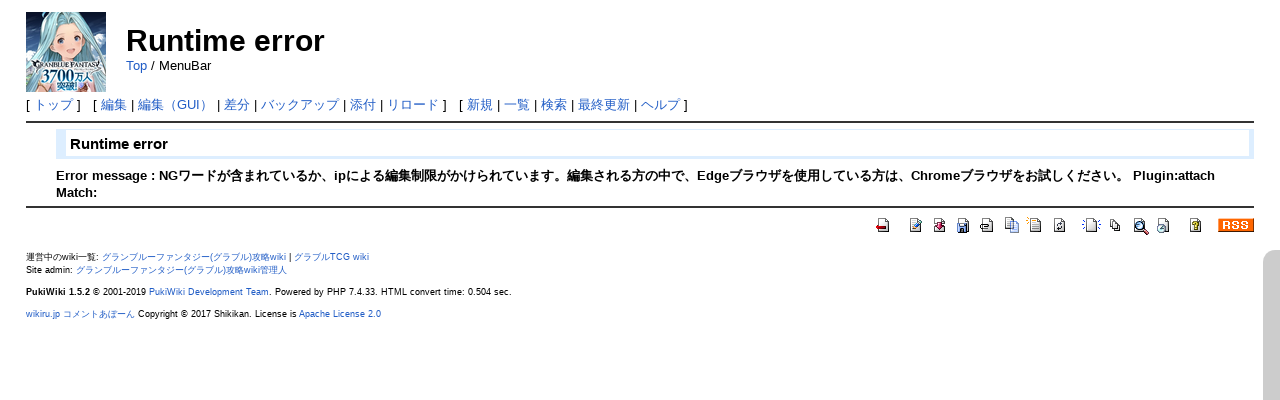

--- FILE ---
content_type: text/html; charset=UTF-8
request_url: https://gbf-wiki.com/index.php?plugin=attach&pcmd=upload&page=MenuBar
body_size: 3396
content:
<!DOCTYPE html PUBLIC "-//W3C//DTD HTML 4.01 Transitional//EN" "http://www.w3.org/TR/html4/loose.dtd">
<html lang="ja">
<head>
<link rel="canonical" href="https://gbf-wiki.com/?MenuBar" /><!-- OGP -->
<meta property="og:site_name" content="グランブルーファンタジー(グラブル)攻略wiki">
<meta property="og:title" content="Runtime error">
<meta property="og:description" content="グランブルーファンタジー(グラブル)攻略wiki">
<meta property="og:type" content="website">
<meta property="og:url" content="https://gbf-wiki.com/?MenuBar">
<meta property="og:image" content="https://gbf-wiki.com/image/ogp.jpg">

<!-- Twitter Card -->
<meta name="twitter:card" content="summary_large_image">
<meta name="twitter:title" content="Runtime error">
<meta name="twitter:description" content="グランブルーファンタジー(グラブル)攻略wiki">
<meta name="twitter:image" content="https://gbf-wiki.com/image/ogp.jpg">

 <meta http-equiv="content-type" content="text/html; charset=UTF-8" />
 <meta http-equiv="content-style-type" content="text/css" />
 <meta name="robots" content="NOINDEX,NOFOLLOW" />
 <title>Runtime error - グランブルーファンタジー(グラブル)攻略wiki</title>

 <link rel="SHORTCUT ICON" href="image/favicon.ico" />
 <link rel="stylesheet" type="text/css" media="screen,print" href="skin/pukiwiki.css?20230909" />
 <link rel="stylesheet" type="text/css" media="print" href="skin/pukiwiki.print.css" />
 <link rel="alternate" type="application/rss+xml" title="RSS" href="index.php?cmd=rss" /> <script type="text/javascript" src="skin/default.js"></script>
 <meta name="viewport" content="width=1024">


<script>
(function(){
	let nkHandleLazyLoad = (images) => {
	  images.forEach(img => {
	    if (img.dataset.src) {
	      img.src = img.dataset.src;
	    }
	  });
	}
	document.addEventListener('DOMContentLoaded', function(){
	  if ('loading' in HTMLImageElement.prototype) {
	    var images = document.querySelectorAll('img[loading="lazy"]');
	    nkHandleLazyLoad(images);

		// MutationObserverを初期化
		const observer = new MutationObserver(function (mutations) {
		mutations.forEach(function (mutation) {
		  if (mutation.type === 'childList') {
		    var nodes = mutation.addedNodes;
		    for (var i = 0; i < nodes.length; i++) {
		      var node = nodes[i];
		      if (node.nodeType === Node.ELEMENT_NODE) {
		        const images = node.querySelectorAll('img[loading="lazy"]');
		        if (images.length > 0) {
		          nkHandleLazyLoad(images);
		        }
		      }
		    }
		  }
		});
		});

		// どの要素に対して変更を監視するかを指定
		observer.observe(document.body, { childList: true, subtree: true });

	  } else {
	    var script = document.createElement('script');
	    script.src =
	      'https://cdnjs.cloudflare.com/ajax/libs/lazysizes/5.3.0/lazysizes.min.js';
	    document.body.appendChild(script);
	  }
	});
})(window,document);
</script>
<script type="text/javascript" src="https://ajax.googleapis.com/ajax/libs/jquery/1.7/jquery.min.js"></script>
    <script type="text/javascript" src="script/ddaccordion.js"></script>
    <script type="text/javascript" src="script/ddaccordion.ini.js"></script>
<script type="text/javascript">
$(function() {
	var topBtn = $('#page-top');	
	topBtn.hide();
	$(window).scroll(function () {
		if ($(this).scrollTop() > 100) {
			topBtn.fadeIn();
		} else {
			topBtn.fadeOut();
		}
	});
	//スクロールしてトップ
    topBtn.click(function () {
		$('body,html').animate({
			scrollTop: 0
		}, 500);
		return false;
    });
});
</script>
<!-- Google tag (gtag.js) -->
<script async src="https://www.googletagmanager.com/gtag/js?id=G-LZZZ5LW2NZ"></script>
<script>
  window.dataLayer = window.dataLayer || [];
  function gtag(){dataLayer.push(arguments);}
  gtag('js', new Date());

  gtag('config', 'G-LZZZ5LW2NZ');
</script>

<!-- 外部リンクを別ウインドウで開く -->
<script src="https://ajax.googleapis.com/ajax/libs/jquery/1.8.1/jquery.min.js" type="text/javascript"></script>
<script type="text/javascript">  
　　jQuery(document).ready(function(){
　　　　jQuery('a[href^=http]')
　　　　.not('[href*="'+location.hostname+'"]')
　　　　.attr({target:"_blank"})
　　;})  
</script>

<meta name="description" content="Runtime errorError message : NGワードが含まれているか、ipによる編集制限がかけられています。編集される方の中で、Edgeブラウザを使用している方は、Chromeブラウ" />

<script>
function getResolution() {
  return screen.width + ' x ' + screen.height + 'px';
}

function getCookieId() {
  var cookieId = document.cookie.replace(/(?:(?:^|.*;\s*)pukiwiki_cookie_id\s*\=\s*([^;]*).*$)|^.*$/, "$1");
  if (!cookieId) {
    cookieId = Math.random().toString(36).substring(2, 15) + Math.random().toString(36).substring(2, 15);
    document.cookie = "pukiwiki_cookie_id=" + cookieId + "; path=/; expires=Fri, 31 Dec 9999 23:59:59 GMT";
  }
  return cookieId;
}

document.cookie = "resolution=" + getResolution() + "; path=/";
document.cookie = "cookie_id=" + getCookieId() + "; path=/";
</script>
</head>
<body>

<div id="header">
 <a href="index.php"><img id="logo" src="image/pukiwiki.png" width="80" height="80" alt="[PukiWiki]" title="[PukiWiki]" /></a>

 <h1 class="title">Runtime error</h1>

    <span class="small">
   <span class="topicpath-top"><a href="index.php?%E3%82%B0%E3%83%A9%E3%83%B3%E3%83%96%E3%83%AB%E3%83%BC%E3%83%95%E3%82%A1%E3%83%B3%E3%82%BF%E3%82%B8%E3%83%BC%28%E3%82%B0%E3%83%A9%E3%83%96%E3%83%AB%29%E6%94%BB%E7%95%A5wiki" title="グランブルーファンタジー(グラブル)攻略wiki" class="" data-mtime="">Top</a><span class="topicpath-slash"> / </span></span>MenuBar   </span>
 
</div>

<div id="navigator">
 [ <a href="index.php" >トップ</a> ] &nbsp;

 [
 	<a href="index.php?cmd=edit&amp;page=MenuBar" >編集</a> |
<a href="index.php?cmd=guiedit&page=MenuBar">編集（GUI）</a> |
	  <a href="index.php?cmd=diff&amp;page=MenuBar" >差分</a> 	| <a href="index.php?cmd=backup&amp;page=MenuBar" >バックアップ</a>  	| <a href="index.php?plugin=attach&amp;pcmd=upload&amp;page=MenuBar" >添付</a>  | <a href="index.php?MenuBar" >リロード</a> ] &nbsp;

 [
 	<a href="index.php?plugin=newpage&amp;refer=MenuBar" >新規</a> |
    <a href="index.php?cmd=list" >一覧</a>  | <a href="index.php?cmd=search" >検索</a> | <a href="index.php?RecentChanges" >最終更新</a> | <a href="index.php?Help" >ヘルプ</a> ]

</div>

<hr class="full_hr" />
<div id="body"><h3>Runtime error</h3>
<strong>Error message : NGワードが含まれているか、ipによる編集制限がかけられています。編集される方の中で、Edgeブラウザを使用している方は、Chromeブラウザをお試しください。 Plugin:attach Match:<br>
</strong></div>



<hr class="full_hr" />
<!-- Toolbar -->
<div id="toolbar">
 <a href="index.php"><img src="image/top.png" width="20" height="20" alt="トップ" title="トップ" /></a>
 &nbsp;
 	<a href="index.php?cmd=edit&amp;page=MenuBar"><img src="image/edit.png" width="20" height="20" alt="編集" title="編集" /></a>	  <a href="index.php?cmd=diff&amp;page=MenuBar"><img src="image/diff.png" width="20" height="20" alt="差分" title="差分" /></a>	<a href="index.php?cmd=backup&amp;page=MenuBar"><img src="image/backup.png" width="20" height="20" alt="バックアップ" title="バックアップ" /></a>			<a href="index.php?plugin=attach&amp;pcmd=upload&amp;page=MenuBar"><img src="image/file.png" width="20" height="20" alt="添付" title="添付" /></a>		<a href="index.php?plugin=template&amp;refer=MenuBar"><img src="image/copy.png" width="20" height="20" alt="複製" title="複製" /></a>	<a href="index.php?plugin=rename&amp;refer=MenuBar"><img src="image/rename.png" width="20" height="20" alt="名前変更" title="名前変更" /></a> <a href="index.php?MenuBar"><img src="image/reload.png" width="20" height="20" alt="リロード" title="リロード" /></a> &nbsp;
	<a href="index.php?plugin=newpage&amp;refer=MenuBar"><img src="image/new.png" width="20" height="20" alt="新規" title="新規" /></a> <a href="index.php?cmd=list"><img src="image/list.png" width="20" height="20" alt="一覧" title="一覧" /></a> <a href="index.php?cmd=search"><img src="image/search.png" width="20" height="20" alt="検索" title="検索" /></a> <a href="index.php?RecentChanges"><img src="image/recentchanges.png" width="20" height="20" alt="最終更新" title="最終更新" /></a> &nbsp; <a href="index.php?Help"><img src="image/help.png" width="20" height="20" alt="ヘルプ" title="ヘルプ" /></a> &nbsp; <a href="index.php?cmd=rss&amp;ver=1.0"><img src="image/rss.png" width="36" height="14" alt="最終更新のRSS" title="最終更新のRSS" /></a></div>



<script>
/* double post */
$(function () { $("div.pcomment form").submit(function () { $(this).find(':submit').attr('disabled', 'disabled'); }); }); 
</script>

<div id="footer">
運営中のwiki一覧: <a href="http://gbf-wiki.com/">グランブルーファンタジー(グラブル)攻略wiki</a> | <a href="http://tcg.gbf-wiki.com/">グラブルTCG wiki</a><br>
 Site admin: <a href="https://gbf-wiki.com/script/mailform/gbf/">グランブルーファンタジー(グラブル)攻略wiki管理人</a>
 <p>
 <strong>PukiWiki 1.5.2</strong> &copy; 2001-2019 <a href="https://pukiwiki.osdn.jp/">PukiWiki Development Team</a>.
 Powered by PHP 7.4.33. HTML convert time: 0.504 sec.
 </p>
<a href="https://greasyfork.org/ja/scripts/393034">wikiru.jp コメントあぼーん</a> Copyright © 2017 Shikikan. License is <a href="https://www.apache.org/licenses/LICENSE-2.0">Apache License 2.0</a>
</div>
<script type="text/javascript" src="skin/ngid.js?20230623"></script>
</body>
</html>


--- FILE ---
content_type: text/css
request_url: https://gbf-wiki.com/skin/pukiwiki.css?20230909
body_size: 3719
content:
@charset "Shift_JIS";

pre, dl, ol, p, blockquote { line-height:150%; }

blockquote { margin-left:32px; }

body,td {
	color:black;
	background-color:white;
	margin-left:2%;
	margin-right:2%;
	font-size:small;
	font-family: "Meiryo", "Meiryo UI", verdana, arial, helvetica, Sans-Serif;
}

a:link {
	color:#215dc6;
	background-color:inherit;
	text-decoration:none;
}

a:active {
	color:#215dc6;
	background-color:#CCDDEE;
	text-decoration:none;
}

a:visited {
	color:#663399;
	background-color:inherit;
	text-decoration:none;
}

a:hover {
	color:#215dc6;
	background-color:#CCDDEE;
	text-decoration:underline;
}

h1, h2 {
	font-family: "Meiryo", "Meiryo UI", verdana, arial, helvetica, Sans-Serif;
	color:inherit;
	background-color:#DDEEFF;
	padding:.3em;
	border:0px;
	margin:0px 0px .5em 0px;
}
h3 {
	font-family: "Meiryo", "Meiryo UI", verdana, arial, helvetica, Sans-Serif;
	border-bottom:  3px solid #DDEEFF;
	border-top:     1px solid #DDEEFF;
	border-left:   10px solid #DDEEFF;
	border-right:   5px solid #DDEEFF;

	color:inherit;
	background-color:#FFFFFF;
	padding:.3em;
	margin:0px 0px .5em 0px;
}
h4 {
	font-family: "Meiryo", "Meiryo UI", verdana, arial, helvetica, Sans-Serif;
	border-left:   18px solid #DDEEFF;

	color:inherit;
	background-color:#FFFFFF;
	padding:.3em;
	margin:0px 0px .5em 0px;
}
h5, h6 {
	font-family: "Meiryo", "Meiryo UI", verdana, arial, helvetica, Sans-Serif;
	color:inherit;
	background-color:#DDEEFF;
 	padding:.3em;
 	border:0px;
 	margin:0px 0px .5em 0px;
}

h1.title {
	font-size: 30px;
	font-weight:bold;
	background-color:transparent;
	padding: 12px 0px 0px 0px;
	border: 0px;
	margin: 12px 0px 0px 0px;
}

dt {
	font-weight:bold;
	margin-top:1em;
	margin-left:1em;
}

pre {
	border-top:#DDDDEE 1px solid;
	border-bottom:#888899 1px solid;
	border-left:#DDDDEE 1px solid;
	border-right:#888899 1px solid;
	padding:.5em;
	margin-left:1em;
	margin-right:2em;
	white-space:pre;
	color:black;
	background-color:#F0F8FF;
	font-family: "Meiryo", "Meiryo UI" , verdana, arial, helvetica, Sans-Serif; //フォント設定追加
}

img {
	border:none;
	vertical-align:middle;
}

ul {
	margin-top:.5em;
	margin-bottom:.5em;
	line-height:150%;
}

em { font-style:italic; }

strong { font-weight:bold; }

thead td.style_td,
tfoot td.style_td {
	color:inherit;
	background-color:#D0D8E0;
}
thead th.style_th,
tfoot th.style_th {
	color:inherit;
	background-color:#E0E8F0;
}
.style_table {
	padding:0px;
	border:0px;
	margin:auto;
	margin-left:0px;
	text-align:left;
	color:inherit;
	background-color:#ccd5dd;
}
.style_th {
	padding:5px;
	margin:1px;
	text-align:center;
	color:inherit;
	background-color:#EEEEEE;
	position: sticky;
	top: 0;
}
.style_td {
	padding:5px;
	margin:1px;
	color:inherit;
	background-color:#EEF5FF;
}

ul.list1 { list-style-type:disc; }
ul.list2 { list-style-type:circle; }
ul.list3 { list-style-type:square; }
ol.list1 { list-style-type:decimal; }
ol.list2 { list-style-type:lower-roman; }
ol.list3 { list-style-type:lower-alpha; }

.list-indent1 {
  padding-left:16px;
  margin-left:16px;
}
/* list-indent2,3,4 are used for leaping list level indentation */
.list-indent2 {
  padding-left:32px;
  margin-left:32px;
}
.list-indent3 {
  padding-left:48px;
  margin-left:48px;
}
.list-indent4 {
  padding-left:64px;
  margin-left:64px;
}

div.ie5 { text-align:center; }

span.noexists {
	color:inherit;
	background-color:#FFFACC;
}

.small { font-size:100%; }

.super_index {
	color:#DD3333;
	background-color:inherit;
	font-weight:bold;
	font-size:100%;
	vertical-align:super;
}

.plugin-tooltip {
    border-bottom: 1px dashed gray;
}

/* ツールチップ内のリンク色を変更する */
[data-tippy-root] a {
    text-decoration: underline whitesmoke solid 1px;
}
[data-tippy-root] a:link, [data-tippy-root] a:visited {
    color: unset;
}
a.note_super {
	color:#DD3333;
	background-color:inherit;
	font-weight:bold;
	font-size:100%;
	vertical-align:super;
}

div.jumpmenu {
	font-size:60%;
	text-align:right;
}

hr.full_hr {
	border-style:ridge;
	border-color:#333333;
	border-width:1px 0px;
}
hr.note_hr {
	width:90%;
	border-style:ridge;
	border-color:#333333;
	border-width:1px 0px;
	text-align:center;
	margin:1em auto 0em auto;
}

span.size1 {
	font-size:xx-small;
	line-height:130%;
	text-indent:0px;
	display:inline;
}
span.size2 {
	font-size:x-small;
	line-height:130%;
	text-indent:0px;
	display:inline;
}
span.size3 {
	font-size:small;
	line-height:130%;
	text-indent:0px;
	display:inline;
}
span.size4 {
	font-size:medium;
	line-height:130%;
	text-indent:0px;
	display:inline;
}
span.size5 {
	font-size:large;
	line-height:130%;
	text-indent:0px;
	display:inline;
}
span.size6 {
	font-size:x-large;
	line-height:130%;
	text-indent:0px;
	display:inline;
}
span.size7 {
	font-size:xx-large;
	line-height:130%;
	text-indent:0px;
	display:inline;
}

/* html.php/catbody() */
strong.word0 {
	background-color:#FFFF66;
	color:black;
}
strong.word1 {
	background-color:#A0FFFF;
	color:black;
}
strong.word2 {
	background-color:#99FF99;
	color:black;
}
strong.word3 {
	background-color:#FF9999;
	color:black;
}
strong.word4 {
	background-color:#FF66FF;
	color:black;
}
strong.word5 {
	background-color:#880000;
	color:white;
}
strong.word6 {
	background-color:#00AA00;
	color:white;
}
strong.word7 {
	background-color:#886800;
	color:white;
}
strong.word8 {
	background-color:#004699;
	color:white;
}
strong.word9 {
	background-color:#990099;
	color:white;
}

/* html.php/edit_form() */
.edit_form { clear:both; }

/* pukiwiki.skin.php */
div#header {
	padding:0px;
	margin:0px;
}

div#navigator {
	clear:both;
	padding:4px 0px 0px 0px;
	margin:0px;
}

td.menubar {
	width:13em;
	vertical-align:top;
}

div#menubar {
	width:23em;
	padding:0px;
	margin:4px;
	word-break:break-all;
	font-size:90%;
	overflow:hidden;
}

div#menubar ul {
	margin:0px 0px 0px .5em;
	padding:0px 0px 0px .5em;
}

div#menubar ul li { line-height:180%; }

div#menubar h4 { font-size:110%; }

div#body {
	padding:0px;
	margin:0px 0px 0px 30px;
}

div#note {
	clear:both;
	padding:0px;
	margin:0px;
}

div#attach {
	clear:both;
	padding:0px;
	margin:0px;
}

div#toolbar {
	clear:both;
	padding:0px;
	margin:0px;
	text-align:right;
}

div#lastmodified {
	font-size:80%;
	padding:0px;
	margin:0px;
}

div#related {
	font-size:80%;
	padding:0px;
	margin:16px 0px 0px 0px;
}

div#footer {
	font-size:70%;
	padding:0px;
	margin:16px 0px 0px 0px;
}

div#banner {
	float:right;
	margin-top:24px;
}

div#preview {
	color:inherit;
	background-color:#F5F8FF;
}

img#logo {
	float:left;
	margin-right:20px;
}

/* aname.inc.php */
.anchor {}
.anchor_super {
	font-size:xx-small;
	vertical-align:super;
}

/* br.inc.php */
br.spacer {}

/* calendar*.inc.php */
.style_calendar {
	padding:0px;
	border:0px;
	margin:3px;
	color:inherit;
	background-color:#CCD5DD;
	text-align:center;
}
.style_td_caltop {
	padding:5px;
	margin:1px;
	color:inherit;
	background-color:#EEF5FF;
	font-size:80%;
	text-align:center;
}
.style_td_today {
	padding:5px;
	margin:1px;
	color:inherit;
	background-color:#FFFFDD;
	text-align:center;
}
.style_td_sat {
	padding:5px;
	margin:1px;
	color:inherit;
	background-color:#DDE5FF;
	text-align:center;
}
.style_td_sun {
	padding:5px;
	margin:1px;
	color:inherit;
	background-color:#FFEEEE;
	text-align:center;
}
.style_td_blank {
	padding:5px;
	margin:1px;
	color:inherit;
	background-color:#EEF5FF;
	text-align:center;
}
.style_td_day {
	padding:5px;
	margin:1px;
	color:inherit;
	background-color:#EEF5FF;
	text-align:center;
}
.style_td_week {
	padding:5px;
	margin:1px;
	color:inherit;
	background-color:#DDE5EE;
	font-size:80%;
	font-weight:bold;
	text-align:center;
}

/* calendar_viewer.inc.php */
div.calendar_viewer {
	color:inherit;
	background-color:inherit;
	margin-top:20px;
	margin-bottom:10px;
	padding-bottom:10px;
}
span.calendar_viewer_left {
	color:inherit;
	background-color:inherit;
	float:left;
}
span.calendar_viewer_right {
	color:inherit;
	background-color:inherit;
	float:right;
}

/* clear.inc.php */
.clear {
	margin:0px;
	clear:both;
}

/* counter.inc.php */
div.counter { font-size:70%; }

/* diff.inc.php */
span.diff_added {
	color:blue;
	background-color:inherit;
}

span.diff_removed {
	color:red;
	background-color:inherit;
}

/* hr.inc.php */
hr.short_line {
	text-align:center;
	width:80%;
	border-style:solid;
	border-color:#333333;
	border-width:1px 0px;
}

/* include.inc.php */
h5.side_label { text-align:center; }

/* navi.inc.php */
ul.navi {
	margin:0px;
	padding:0px;
	text-align:center;
}
li.navi_none {
	display:inline;
	float:none;
}
li.navi_left {
	display:inline;
	float:left;
	text-align:left;
}
li.navi_right {
	display:inline;
	float:right;
	text-align:right;
}

/* new.inc.php */
span.comment_date { font-size:x-small; }
span.new1 {
	color:red;
	background-color:transparent;
	font-size:x-small;
}
span.new5 {
	color:green;
	background-color:transparent;
	font-size:xx-small;
}

/* popular.inc.php */
span.counter { font-size:70%; }
ul.popular_list {
/*
	padding:0px;
	border:0px;
	margin:0px 0px 0px 1em;
	word-wrap:break-word;
	word-break:break-all;
*/
}

/* recent.inc.php,showrss.inc.php */
ul.recent_list {
/*
	padding:0px;
	border:0px;
	margin:0px 0px 0px 1em;
	word-wrap:break-word;
	word-break:break-all;
*/
}

/* ref.inc.php */
div.img_margin {
	margin-left:32px;
	margin-right:32px;
}

/* vote.inc.php */
td.vote_label {
	color:inherit;
	background-color:#FFCCCC;
}
td.vote_td1 {
	color:inherit;
	background-color:#DDE5FF;
}
td.vote_td2 {
	color:inherit;
	background-color:#EEF5FF;
}

/*sortabletable.js*/
 .sort-arrow {
 width: 17px;
 height: 17px;
 background-position: center center;
 background-repeat: no-repeat;
 margin: 0 2px;
 background-image: url("../image/blank.png");
 }
 .sort-arrow.descending {
 background-image: url("../image/downsimple.png");
 }
 .sort-arrow.ascending {
 background-image: url("../image/upsimple.png");
 }
 /*filterabletable.js*/
 .filter-box {
 width: 100%;
 height: 1.5em;
 margin: 0;
 }
#page-top {
    position: fixed;
    bottom: 20px;
    right: 20px;
    font-size: 77%;
}
#page-top a {
    background: #666;
    text-decoration: none;
    color: #fff;
    width: 100px;
    padding: 30px 0;
    text-align: center;
    display: block;
    border-radius: 5px;
    filter:alpha(opacity=50);
    -moz-opacity: 0.5;
    opacity: 0.5;
}
#page-top a:hover {
    text-decoration: none;
    background: #999;
}
 /*pcomment_line*/
ul.list1 > li.pcmt {
	padding-top: 4pt;
	padding-bottom: 4pt;
	border-top: 2px #ccc solid;
}
 .sticky-ads {
 position: sticky;
 position: -webkit-sticky;
 top: 0;
 }

 /* card.inc.php */
.plugin-card * {
  box-sizing: border-box;
  margin: 0;
  padding: 0;
}
.plugin-card * img {
  max-width: 100% !important;
}

.plugin-card {
  --opacity-details: 0.8;
  display: grid;
  gap: 16px 8px;
  max-width: 100%;
  min-width: 300px;
}
.plugin-card[data-layout=horizontal] .card-item {
  height: 120px;
}
.plugin-card[data-layout=horizontal] .card-body {
  -moz-column-gap: 10px;
       column-gap: 10px;
  grid-template: "image title  " 1fr "image snippet" 3fr "image lastmod" 1fr/100px 1fr;
}
.plugin-card[data-layout=horizontal] .card-thumbnail {
  width: 100px;
  height: 100px;
}
.plugin-card[data-layout=vertical] .card-body {
  grid-template: "image" "title" "snippet" "lastmod";
  row-gap: 8px;
}
.plugin-card[data-layout=vertical] .card-thumbnail {
  width: 100%;
  height: auto;
  aspect-ratio: 16/9;
}
.plugin-card[data-cols="1"] {
  grid-template-columns: repeat(auto-fit, minmax(auto, 640px));
}
.plugin-card[data-cols="1"] .card-item {
  max-width: 640px;
}
.plugin-card[data-cols="2"] {
  grid-template-columns: repeat(auto-fit, minmax(auto, 356px));
}
.plugin-card[data-cols="2"] .card-item {
  max-width: 356px;
}
.plugin-card[data-cols="3"] {
  grid-template-columns: repeat(auto-fit, minmax(auto, 234.6666666667px));
}
.plugin-card[data-cols="3"] .card-item {
  max-width: 234.6666666667px;
}
.plugin-card[data-cols="4"] {
  grid-template-columns: repeat(auto-fit, minmax(auto, 174px));
}
.plugin-card[data-cols="4"] .card-item {
  max-width: 174px;
}
.plugin-card[data-cols="5"] {
  grid-template-columns: repeat(auto-fit, minmax(auto, 137.6px));
}
.plugin-card[data-cols="5"] .card-item {
  max-width: 137.6px;
}
.plugin-card[data-cols="6"] {
  grid-template-columns: repeat(auto-fit, minmax(auto, 113.3333333333px));
}
.plugin-card[data-cols="6"] .card-item {
  max-width: 113.3333333333px;
}
.plugin-card[data-justify=flex-start] {
  margin: 24px auto 24px 0;
  justify-content: flex-start;
}
.plugin-card[data-justify=flex-end] {
  margin: 24px 0 24px auto;
  justify-content: flex-end;
}
.plugin-card[data-justify=start] {
  margin: 24px auto 24px 0;
  justify-content: start;
}
.plugin-card[data-justify=end] {
  margin: 24px 0 24px auto;
  justify-content: end;
}
.plugin-card[data-justify=left] {
  margin: 24px auto 24px 0;
  justify-content: left;
}
.plugin-card[data-justify=center] {
  margin: 24px auto;
  justify-content: center;
}
.plugin-card[data-justify=right] {
  margin: 24px 0 24px auto;
  justify-content: right;
}
.plugin-card[data-justify=space-between] {
  margin: 24px auto;
  justify-content: space-between;
}
.plugin-card[data-justify=space-around] {
  margin: 24px auto;
  justify-content: space-around;
}
.plugin-card[data-justify=space-evenly] {
  margin: 24px auto;
  justify-content: space-evenly;
}
.plugin-card[data-justify=stretch] {
  margin: 24px auto;
  justify-content: stretch;
}

.card-item {
  border: 1px solid rgba(155, 155, 155, 0.5);
  border-radius: 4px;
  max-width: 100%;
  transition: transform 0.3s, box-shadow 0.3s;
  box-shadow: 0 0 rgba(0, 0, 0, 0.5);
}
.card-item:hover {
  transform: translate(2px, -5px);
  box-shadow: 0 5px 10px -5px rgba(0, 0, 0, 0.5);
}

a.card-overwrap {
  color: unset;
  text-decoration: none;
}

.card-body {
  display: grid;
  align-items: center;
  width: 100%;
  height: 100%;
  padding: 10px;
}
.card-body > * {
  margin: 0;
  padding: 0;
}

.card-thumbnail {
  grid-area: image;
  overflow: hidden;
  border-radius: 8px;
  background-color: black;
}

.card-image {
  width: 100% !important;
  height: 100% !important;
  -o-object-fit: cover;
     object-fit: cover;
}

.card-title {
  grid-area: title;
  display: -webkit-box;
  -webkit-line-clamp: 1;
  -webkit-box-orient: vertical;
  overflow: hidden;
  background-color: transparent;
}

.card-snippet {
  grid-area: snippet;
  display: -webkit-box;
  -webkit-line-clamp: 3;
  -webkit-box-orient: vertical;
  overflow: hidden;
  opacity: var(--opacity-details);
  height: 4em;
}

.card-lastmod {
  grid-area: lastmod;
  justify-self: flex-end;
  opacity: var(--opacity-details);
  /*
  &::before {
      font-family: "Font Awesome 5 Free";
      font-weight: 700;
      margin-right: 4px;
      content: "\f1da";
  }
  */
}
.card-lastmod[data-length=short] {
  display: none;
}

.bold {
  font-weight: 700;
}

@media (min-width: 768px) {
  .plugin-card[data-compact=true] .card-title {
    -webkit-line-clamp: 2;
    height: 3.5rem;
  }
  .plugin-card[data-compact=true] .card-snippet {
    display: none;
  }
  .plugin-card[data-compact=true] .card-lastmod[data-length=full] {
    display: none;
  }
  .plugin-card[data-compact=true] .card-lastmod[data-length=short] {
    display: initial;
  }
}
@media (max-width: 767px) {
  .plugin-card[data-justify] {
    justify-content: center;
  }
  .plugin-card[data-cols][data-layout=vertical] {
    grid-template-columns: repeat(auto-fit, minmax(auto, 300px));
  }
  .plugin-card[data-cols][data-layout=vertical] .card-item {
    max-width: 300px;
  }
}

/* contentsx */
div#body .toc {
	font-size:13px;
	background:white;
	margin:0px 0px 0px -10px;
	z-index: 2;
}

div#body .toc .toctitle {
	text-align:center;
	margin:0px 10px 0px 0px;
}
div#body .toc .toctitle span {
	font-weight:bold;
	margin:0px 0px 0px 0px;
}
div#body .toc .toclist ul{
	margin:5px 5px 5px 0px;
}
div#body .toc .toclist ul ul{
	margin-left:-7px;
}

div#body .toc .toctitle {
        display: none;
}

/* jquery Accordion Menu */
.glossymenu {
	width: 100%; /*width of menu*/
}
.glossymenu p {
	margin: 0;
}
.glossymenu p a {
	color: white;
	position: relative; /*To help in the anchoring of the &quot;.statusicon&quot; icon image*/
	text-decoration: underline;
}

.submenuheader p a {
	color: white;
	position: relative; /*To help in the anchoring of the &quot;.statusicon&quot; icon image*/
	text-decoration: none;
}

.glossymenu p a :visited, .glossymenu p a:active,
.submenuheader p a:visited, .submenuheader p a:active {
	color: white;
}
.glossymenu p a:hover, .submenuheader p a:hover {

}
.submenuheader {
	position: relative; /*To help in the anchoring of the &quot;.statusicon&quot; icon image*/
	cursor: pointer;
}
.submenuheader .statusicon { /*CSS for icon image that gets dynamically added to headers*/
	position: absolute;
	top: 5px;
	right: 5px;
	border: none;
}
#menubar .submenu{ /*DIV that contains each sub menu*/ }

#menubar .submenu ul.menu li {
	margin-bottom: 2px;
}

#menubar .submenu ul.menu li a {
	text-decoration: underline;
}

#menubar .submenu ul.menu li a:hover {

}

#menubar .submenu ul.menu li span.noexists a {
	margin-left: 1px;
	padding: 0 1px;
}
.double-rectangle {
  text-align: center;
  overflow: hidden;
  margin-bottom: 30px;
}
.left-rectangle {
  float: left;
  margin-left: 20px;/*左に20pxの余白*/
}
.right-rectangle {
  float: left;
  margin-left: 20px;/*左に20pxの余白*/
}


--- FILE ---
content_type: application/javascript
request_url: https://gbf-wiki.com/skin/ngid.js?20230623
body_size: 3127
content:
(function() {

    'use strict';

    var NGIDs;
    var AboneMode;
    load();

    function initComments() {
        var comments = document.querySelectorAll("ul.list1 li");
        var regexId = new RegExp('\\[' + '([0-9a-zA-Z\\.\\/]{11})' + '\\]', 'gm');
        var regexBrac = new RegExp('[\\[\\]]', 'gm');
        var i=0, len;
        var elem, match, userId, tmpHtml;

        for(i=0,len=comments.length; i<len; i++) {
            tmpHtml = "";
            for(elem of comments[i].childNodes) {
                if(elem.nodeName == "#text") {
                    tmpHtml += elem.nodeValue.replace(/</g, "&lt;").replace(/>/g, "&gt;");
                    elem.nodeValue = "";

                }else if(elem.nodeName == "INPUT" || elem.nodeName == "BR") {
                    tmpHtml += elem.outerHTML;
                    elem.classList.add("js-remove");

                }else if(elem.nodeName == "SPAN" || elem.nodeName == "A" || elem.nodeName == "STRONG" || elem.nodeName == "DEL" || elem.nodeName == "INS" || elem.nodeName == "EM") {
                    tmpHtml += elem.outerHTML;
                    elem.classList.add("js-remove");
                }
            }
            match = tmpHtml.match(regexId);
            if(match !== null) {
                userId = match[match.length-1].replace(regexBrac,"");
                tmpHtml = tmpHtml.replace(regexId, "[<span class='js-abonelinkwrap'><a href='javascript:void(0);' class='js-abonelink' data-userid='$1'>$1</a></span>]");
            }
            comments[i].insertAdjacentHTML("afterbegin", "<span class='js-comment' data-userid='"+ userId +"'>"+ tmpHtml +"</span>");
        }

        var aboneLinks = document.querySelectorAll("a.js-abonelink");
        for(i=0,len=aboneLinks.length; i<len; i++) {
            aboneLinks[i].addEventListener("click", showAboneLinkMenu, false);
        }
        var oldNodes = document.querySelectorAll(".js-remove");
        for(i=0,len=oldNodes.length; i<len; i++) {
            oldNodes[i].parentNode.removeChild(oldNodes[i]);
        }
        abone();
    }

    function initStyle() {
        var str = ""+
        "           .js-aboned > span { display:none; }"+
        "           .js-aboned:before { content:'あぼーん'; display:block; color:#ccc; }"+
        ".js-sabori .js-aboned > span { display:block; }"+
        ".js-sabori .js-aboned:before { content:none; }"+
        ".js-sabori.js-gray .js-aboned > span { color:#eee !important; }"+
        ".js-sabori.js-white .js-aboned > span { color:#fff !important; }"+
        ".js-hide   .js-aboned > span { display:none; }"+
        ".js-hide   .js-aboned:before { content:none; }"+
        ".js-hide   .js-aboned.js-notree { display:none; }"+
        ".js-rensa  .js-aboned > span { display:none; }"+
        ".js-rensa  .js-aboned > ul li > span { display:none; }"+
        ".js-rensa  .js-aboned > ul li:before { content:'あぼーん'; display:block; color:#ccc; }"+
        ".js-hide.js-rensa .js-aboned { display:none; }"+
        ".js-listcontainer { position:fixed; top:0; right:-300px; width:300px; height:100%; box-sizing:border-box; padding:36px 28px; color:#fff; font-size:14px; background-color:rgba(0,0,0,0.8); transform:translateX(0); transition:all 0.2s 0.3s ease-out; }"+
        ".js-drawer { position:fixed; top:50%; left:-17px; width:17px; height:220px; background-color:rgba(0,0,0,0.2); transform:translateY(-50%); border-radius:12px 0 0 12px; }"+
        ".js-listcontainer:hover { transform:translateX(-300px); transition:all 0.2s 0s ease-out; }"+
        ".js-listcontainer h1 { background-color:transparent; color:#fff; font-size:23px; line-height:34px; font-weight:inherit; padding:0; margin:0 0 6px 0; }"+
        ".js-listpulldown select { margin:0 0 31px 0; }"+
        ".js-listcontainer a { color:#fff; }"+
        ".js-listcontainer ::-webkit-scrollbar { width:4px; }"+
        ".js-listcontainer ::-webkit-scrollbar-track { background-color:rgba(0,0,0,0); }"+
        ".js-listcontainer ::-webkit-scrollbar-thumb { background-color:rgba(255,255,255,0.2); }"+
        ".js-listcontainer a:hover { background-color:transparent; color:#f30; text-decoration:none; }"+
        ".js-listvflex { display:flex; flex-flow:column nowrap; width:100%; height:100%; }"+
        ".js-listtablewrap { overflow-x:hidden; overflow-y:auto; width:100%; height:100%; padding-right:6px; }"+
        ".js-listtable { display:table; width:100%; }"+
        ".js-listrow { display:table-row; }"+
        ".js-listrow:hover { background-color:rgba(255,255,255,0.1); }"+
        ".js-listcell { display:table-cell; line-height:28px; }"+
        ".js-listcell:last-of-type { text-align:right; width:1em; }"+
        ".js-listbtn { }"+
        ".js-abonelinkwrap { display:inline-block; position:relative; }"+
        ".js-abonelinkmenu { display:inline-block; position:absolute; top:1.5em; left:0; z-index:100; width:10em; margin:0; padding:0.4em 0; list-style:none; background-color:rgba(255,255,255,0.9); border:1px solid #ccc; box-shadow:0 2px 2px rgba(0,0,0,0.2); }"+
        ".js-abonelinkmenu li { background-color:rgba(0,0,0,0); }"+
        ".js-abonelinkmenu li a { display:block; line-height:2em; padding:0 0 0 1em; background-color:rgba(0,0,0,0); color:#333; }"+
        ".js-abonelinkmenu li a:hover { background-color:rgba(0,0,0,0.1); text-decoration:none; }"+
        "";

        var tag = document.createElement('style');
        var textnode = document.createTextNode(str);
        if(tag.styleSheet) {
            tag.styleSheet.cssText = textnode.nodeValue;
        }else{
            tag.appendChild(textnode);
        }
        document.getElementsByTagName('head')[0].appendChild(tag);
    }

    function initList() {
        var str = ""+
            "<div class='js-listcontainer'>"+
                "<div class='js-listvflex'>"+
                    "<h1>あぼーんリスト</h1>"+
                    "<div class='js-listpulldown'><select name='abonemode'>"+
                        "<option value='normal'>ふつう</option>"+
                        "<option value='sabori'>さぼり</option>"+
                        "<option value='hide'>かくす</option>"+
                        "<option value='gray'>うすく</option>"+
                        "<option value='white'>しろく</option>"+
                        "<option value='rensa'>れんさふつう</option>"+
                        "<option value='rensahide'>れんさかくす</option>"+
                    "</select></div>"+
                    "<div class='js-listtablewrap'>"+
                        "<div class='js-listtable'></div>"+
                    "</div>"+
                "</div>"+
                "<div class='js-drawer'></div>"+
            "</div>";
        document.body.insertAdjacentHTML("afterend", str);
        printList();

        var menu = document.querySelector(".js-listpulldown select");
        var options = menu.getElementsByTagName("OPTION");
        for(var i=0,len=options.length; i<len; i++) {
            menu.options[i].selected = (menu.options[i].value == AboneMode);
        }
        setAboneMode(AboneMode);

        menu.addEventListener("change", function() {
            var i =  this.selectedIndex;
            var options = this.getElementsByTagName("OPTION");
            setAboneMode(options[i].value);
        });
    }
    function setAboneMode(mode) {
        document.body.classList.remove("js-sabori","js-hide","js-rensa","js-gray","js-white");
        switch(mode) {
            case "normal":
                break;
            case "sabori":
                document.body.classList.add("js-sabori");
                break;
            case "gray":
                document.body.classList.add("js-sabori","js-gray");
                break;
            case "white":
                document.body.classList.add("js-sabori","js-white");
                break;
            case "hide":
                document.body.classList.add("js-hide");
                break;
            case "rensa":
                document.body.classList.add("js-rensa");
                break;
            case "rensahide":
                document.body.classList.add("js-rensa","js-hide");
                break;
            default:
                break;
        }
        AboneMode = mode;
        save();
    }
    function printList() {
        var table = document.querySelector(".js-listtable");
        var tmpHtml = "";

        var i=0, len;
        for(i=0,len=NGIDs.length; i<len; i++) {
            tmpHtml += ""+
                "<div class='js-listrow'>"+
                    "<div class='js-listcell'>"+
                        NGIDs[i]+
                    "</div>"+
                    "<div class='js-listcell'>"+
                        "<a href='javascript:void(0);' class='js-listbtn' data-userid='"+ NGIDs[i] +"'>×</a>"+
                    "</div>"+
                "</div>";
        }
        table.innerHTML = tmpHtml;

        var removeLinks = document.querySelectorAll("a.js-listbtn");
        for(i=0,len=removeLinks.length; i<len; i++) {
            removeLinks[i].addEventListener("click", clickRemoveLinkEvent, false);
        }
    }

    function clickAddLinkEvent(ev) {
        var userid = ev.target.dataset.userid;
        var ans = window.confirm(userid +" をNGIDに追加します。よろしいですか？");
        if(ans){
            addNgid(userid);
        }
    }
    function clickRemoveLinkEvent(ev) {
        var userid = ev.target.dataset.userid;
        var ans = window.confirm(userid +" をNGIDから削除します。よろしいですか？");
        if(ans){
            removeNgid(userid);
        }
    }
    function clickSearchLinkEvent(ev) {
        var userId = ev.target.dataset.userid;
        var copyResult = clipboard(userId);
        console.log("copy: "+copyResult);

        var form = document.createElement("form");
        form.setAttribute("action", "https://" + window.location.hostname + "/index.php?cmd=search");
        form.setAttribute("method","post");
        form.setAttribute("target","_blank");
        form.style.position = "fixed";
        form.style.left = "-100%";

        var encode_hint = document.createElement("input");
        encode_hint.setAttribute("type","hidden");
        encode_hint.setAttribute("name","encode_hint");
        encode_hint.setAttribute("value","ぷ");
        form.appendChild(encode_hint);

        var word = document.createElement("input");
        word.setAttribute("type","hidden");
        word.setAttribute("name","word");
        word.setAttribute("value",userId);
        form.appendChild(word);

        var type = document.createElement("input");
        type.setAttribute("type","hidden");
        type.setAttribute("name","type");
        type.setAttribute("value","AND");
        form.appendChild(type);

        document.body.appendChild(form);
        form.submit();
        document.body.removeChild(form);
    }
    function clipboard(str) {
        var div = document.createElement("div");
        div.appendChild(document.createElement("pre")).textContent = str;
        div.style.position = "fixed";
        div.style.left = "-100%";
        document.body.appendChild(div);
        document.getSelection().selectAllChildren(div);
        var result = document.execCommand('copy');
        document.body.removeChild(div);
        return result;
    }
    function showAboneLinkMenu(ev) {
        if(!ev.target.parentNode.querySelector(".js-abonelinkmenu")) {
            var idLink = ev.target;
            var idLinkWrap = ev.target.parentNode;
            var userId = ev.target.dataset.userid;
            var str = ""+
                "<ul class='js-abonelinkmenu'>"+
                "<li><a href='javascript:void(0);' class='js-itemabone' data-userid='"+userId+"'>NGIDに登録</a></li>"+
                "<li><a href='javascript:void(0);' class='js-itemsearch' data-userid='"+userId+"'>コピーして検索</a></li>"+
                "</ul>";
            idLink.insertAdjacentHTML("afterend",str);

            var itemAbone = idLinkWrap.querySelector(".js-itemabone");
            var itemSearch = idLinkWrap.querySelector(".js-itemsearch");
            itemAbone.addEventListener("click",clickAddLinkEvent,false);
            itemSearch.addEventListener("click",clickSearchLinkEvent,false);
        }
    }
    function hideAboneLinkMenu(ev) {
        if( ev.target.parentNode.classList.contains(".js-abonelinkmenu") ||
           ev.target.classList.contains(".js-itemabone") ||
           ev.target.classList.contains(".js-itemsearch") ) return false;
        var menus = document.querySelectorAll(".js-abonelinkmenu");
        for(var i=0,len=menus.length; i<len; i++) {
            menus[i].parentNode.removeChild(menus[i]);
        }
    }
    function initBodyClick(){
        document.body.addEventListener("click",hideAboneLinkMenu,true);
    }

    function addNgid(userid) {
        NGIDs.unshift(userid);
        NGIDs = NGIDs.filter(function (x, i, self) {
            return self.indexOf(x) === i;
        });
        save();
        printList();
        abone();
    }
    function removeNgid(userid) {
        NGIDs = NGIDs.filter(function(v){
            return v != userid;
        });
        save();
        printList();
        abone();
    }

    function save() {
        var str = NGIDs.join(',');
        if(typeof GM_setValue == 'function'){
            GM_setValue("NGIDs", str);
            GM_setValue("AboneMode", AboneMode);
        }else{
            localStorage.setItem("NGIDs", str);
            localStorage.setItem("AboneMode", AboneMode);
        }
    }
    function load() {
        var str;
        if(typeof GM_getValue == 'function'){
            str = GM_getValue("NGIDs","");
            if(str == "" || str == null || typeof str == 'undefined') {
                NGIDs = [];
                return;
            }
            NGIDs = str.split(',');
            AboneMode = GM_getValue("AboneMode","normal");
        }else{
            str = localStorage.getItem("NGIDs","");
            if(str == "" || str == null || typeof str == 'undefined') {
                NGIDs = [];
                return;
            }
            NGIDs = str.split(',');
            AboneMode = localStorage.getItem("AboneMode","normal");
        }
    }

    function abone() {
        var i=0, j=0, clen, ilen, alen, parent;
        var comments = document.querySelectorAll(".js-abonelinkwrap");
        var aboned = document.querySelectorAll(".js-aboned");
        let comment;

        for(i=0,alen=aboned.length; i<alen; i++) {
            aboned[i].classList.remove("js-aboned");
        }
        for(i=0,clen=comments.length; i<clen; i++) {
            comment = comments[i].parentNode;
            for(j=0,ilen=NGIDs.length; j<ilen; j++) {
                if(comment.dataset.userid == NGIDs[j]) {
                    if( ! comment.nextElementSibling ) {
                        comment.parentNode.classList.add("js-aboned","js-notree");
                    }else{
                        comment.parentNode.classList.add("js-aboned");
                    }
                }
            }
        }
    }
    initStyle();
    initComments();
    initList();
    initBodyClick();
})();
